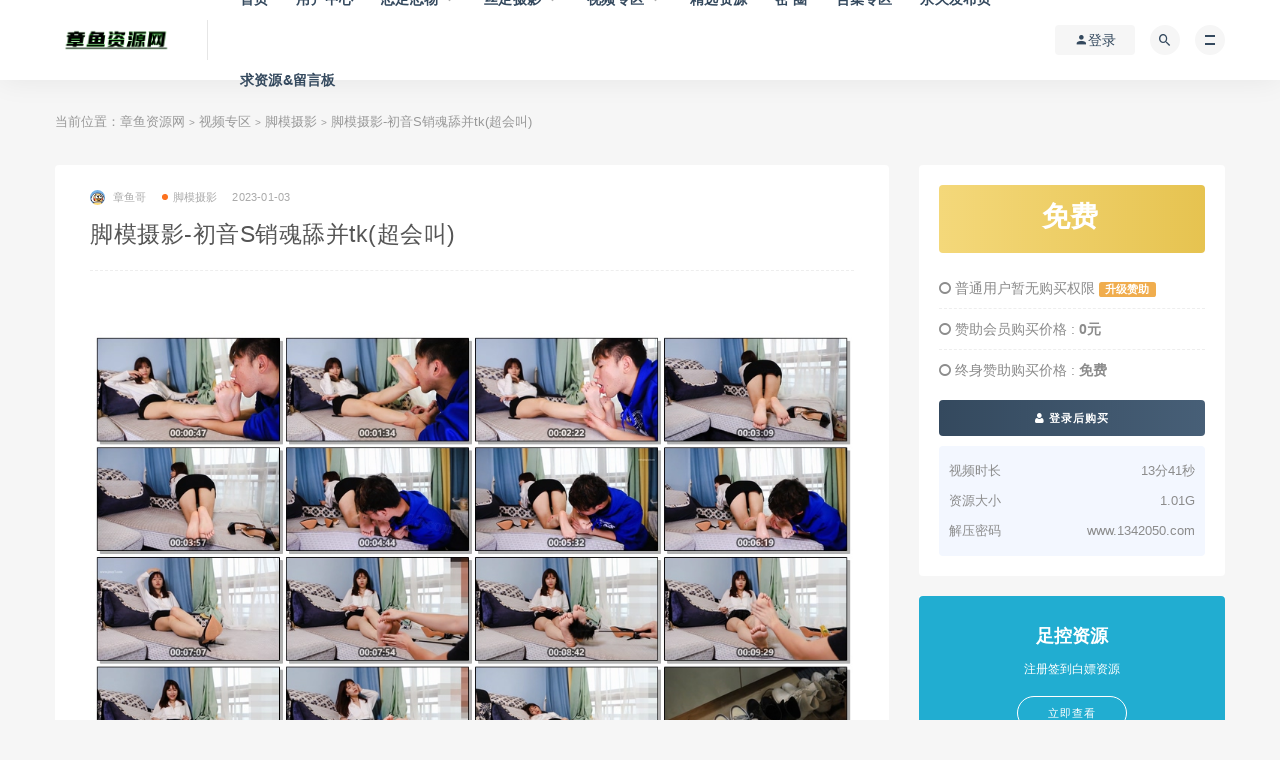

--- FILE ---
content_type: text/html; charset=UTF-8
request_url: https://www.zyk001.com/archives/18182
body_size: 9927
content:
<!DOCTYPE html>
<html lang="zh-CN">
<head>
	<meta charset="UTF-8">
	<meta http-equiv="X-UA-Compatible" content="IE=edge">
	<meta name="viewport" content="width=device-width, initial-scale=1">
	<link rel="profile" href="https://gmpg.org/xfn/11">
	<link href="https://www.zyk001.com/wp-content/uploads/2022/12/1672433071-3b2c0bc6c8f93b6.png" rel="icon">
  <title>脚模摄影-初音S销魂舔并tk(超会叫)-章鱼资源网</title>

	<meta name='robots' content='max-image-preview:large' />
<link rel='dns-prefetch' href='//s.w.org' />
        <meta property="og:title" content="脚模摄影-初音S销魂舔并tk(超会叫)">
        <meta property="og:description" content="">
        <meta property="og:type" content="article">
        <meta property="og:url" content="https://www.zyk001.com/archives/18182">
        <meta property="og:site_name" content="章鱼资源网">
        <meta property="og:image" content="https://www.zyk001.com/wp-content/uploads/2023/01/1672767827-c2bbf78d7188acd.jpg">
    <style id='global-styles-inline-css' type='text/css'>
body{--wp--preset--color--black: #000000;--wp--preset--color--cyan-bluish-gray: #abb8c3;--wp--preset--color--white: #ffffff;--wp--preset--color--pale-pink: #f78da7;--wp--preset--color--vivid-red: #cf2e2e;--wp--preset--color--luminous-vivid-orange: #ff6900;--wp--preset--color--luminous-vivid-amber: #fcb900;--wp--preset--color--light-green-cyan: #7bdcb5;--wp--preset--color--vivid-green-cyan: #00d084;--wp--preset--color--pale-cyan-blue: #8ed1fc;--wp--preset--color--vivid-cyan-blue: #0693e3;--wp--preset--color--vivid-purple: #9b51e0;--wp--preset--gradient--vivid-cyan-blue-to-vivid-purple: linear-gradient(135deg,rgba(6,147,227,1) 0%,rgb(155,81,224) 100%);--wp--preset--gradient--light-green-cyan-to-vivid-green-cyan: linear-gradient(135deg,rgb(122,220,180) 0%,rgb(0,208,130) 100%);--wp--preset--gradient--luminous-vivid-amber-to-luminous-vivid-orange: linear-gradient(135deg,rgba(252,185,0,1) 0%,rgba(255,105,0,1) 100%);--wp--preset--gradient--luminous-vivid-orange-to-vivid-red: linear-gradient(135deg,rgba(255,105,0,1) 0%,rgb(207,46,46) 100%);--wp--preset--gradient--very-light-gray-to-cyan-bluish-gray: linear-gradient(135deg,rgb(238,238,238) 0%,rgb(169,184,195) 100%);--wp--preset--gradient--cool-to-warm-spectrum: linear-gradient(135deg,rgb(74,234,220) 0%,rgb(151,120,209) 20%,rgb(207,42,186) 40%,rgb(238,44,130) 60%,rgb(251,105,98) 80%,rgb(254,248,76) 100%);--wp--preset--gradient--blush-light-purple: linear-gradient(135deg,rgb(255,206,236) 0%,rgb(152,150,240) 100%);--wp--preset--gradient--blush-bordeaux: linear-gradient(135deg,rgb(254,205,165) 0%,rgb(254,45,45) 50%,rgb(107,0,62) 100%);--wp--preset--gradient--luminous-dusk: linear-gradient(135deg,rgb(255,203,112) 0%,rgb(199,81,192) 50%,rgb(65,88,208) 100%);--wp--preset--gradient--pale-ocean: linear-gradient(135deg,rgb(255,245,203) 0%,rgb(182,227,212) 50%,rgb(51,167,181) 100%);--wp--preset--gradient--electric-grass: linear-gradient(135deg,rgb(202,248,128) 0%,rgb(113,206,126) 100%);--wp--preset--gradient--midnight: linear-gradient(135deg,rgb(2,3,129) 0%,rgb(40,116,252) 100%);--wp--preset--duotone--dark-grayscale: url('#wp-duotone-dark-grayscale');--wp--preset--duotone--grayscale: url('#wp-duotone-grayscale');--wp--preset--duotone--purple-yellow: url('#wp-duotone-purple-yellow');--wp--preset--duotone--blue-red: url('#wp-duotone-blue-red');--wp--preset--duotone--midnight: url('#wp-duotone-midnight');--wp--preset--duotone--magenta-yellow: url('#wp-duotone-magenta-yellow');--wp--preset--duotone--purple-green: url('#wp-duotone-purple-green');--wp--preset--duotone--blue-orange: url('#wp-duotone-blue-orange');--wp--preset--font-size--small: 13px;--wp--preset--font-size--medium: 20px;--wp--preset--font-size--large: 36px;--wp--preset--font-size--x-large: 42px;}.has-black-color{color: var(--wp--preset--color--black) !important;}.has-cyan-bluish-gray-color{color: var(--wp--preset--color--cyan-bluish-gray) !important;}.has-white-color{color: var(--wp--preset--color--white) !important;}.has-pale-pink-color{color: var(--wp--preset--color--pale-pink) !important;}.has-vivid-red-color{color: var(--wp--preset--color--vivid-red) !important;}.has-luminous-vivid-orange-color{color: var(--wp--preset--color--luminous-vivid-orange) !important;}.has-luminous-vivid-amber-color{color: var(--wp--preset--color--luminous-vivid-amber) !important;}.has-light-green-cyan-color{color: var(--wp--preset--color--light-green-cyan) !important;}.has-vivid-green-cyan-color{color: var(--wp--preset--color--vivid-green-cyan) !important;}.has-pale-cyan-blue-color{color: var(--wp--preset--color--pale-cyan-blue) !important;}.has-vivid-cyan-blue-color{color: var(--wp--preset--color--vivid-cyan-blue) !important;}.has-vivid-purple-color{color: var(--wp--preset--color--vivid-purple) !important;}.has-black-background-color{background-color: var(--wp--preset--color--black) !important;}.has-cyan-bluish-gray-background-color{background-color: var(--wp--preset--color--cyan-bluish-gray) !important;}.has-white-background-color{background-color: var(--wp--preset--color--white) !important;}.has-pale-pink-background-color{background-color: var(--wp--preset--color--pale-pink) !important;}.has-vivid-red-background-color{background-color: var(--wp--preset--color--vivid-red) !important;}.has-luminous-vivid-orange-background-color{background-color: var(--wp--preset--color--luminous-vivid-orange) !important;}.has-luminous-vivid-amber-background-color{background-color: var(--wp--preset--color--luminous-vivid-amber) !important;}.has-light-green-cyan-background-color{background-color: var(--wp--preset--color--light-green-cyan) !important;}.has-vivid-green-cyan-background-color{background-color: var(--wp--preset--color--vivid-green-cyan) !important;}.has-pale-cyan-blue-background-color{background-color: var(--wp--preset--color--pale-cyan-blue) !important;}.has-vivid-cyan-blue-background-color{background-color: var(--wp--preset--color--vivid-cyan-blue) !important;}.has-vivid-purple-background-color{background-color: var(--wp--preset--color--vivid-purple) !important;}.has-black-border-color{border-color: var(--wp--preset--color--black) !important;}.has-cyan-bluish-gray-border-color{border-color: var(--wp--preset--color--cyan-bluish-gray) !important;}.has-white-border-color{border-color: var(--wp--preset--color--white) !important;}.has-pale-pink-border-color{border-color: var(--wp--preset--color--pale-pink) !important;}.has-vivid-red-border-color{border-color: var(--wp--preset--color--vivid-red) !important;}.has-luminous-vivid-orange-border-color{border-color: var(--wp--preset--color--luminous-vivid-orange) !important;}.has-luminous-vivid-amber-border-color{border-color: var(--wp--preset--color--luminous-vivid-amber) !important;}.has-light-green-cyan-border-color{border-color: var(--wp--preset--color--light-green-cyan) !important;}.has-vivid-green-cyan-border-color{border-color: var(--wp--preset--color--vivid-green-cyan) !important;}.has-pale-cyan-blue-border-color{border-color: var(--wp--preset--color--pale-cyan-blue) !important;}.has-vivid-cyan-blue-border-color{border-color: var(--wp--preset--color--vivid-cyan-blue) !important;}.has-vivid-purple-border-color{border-color: var(--wp--preset--color--vivid-purple) !important;}.has-vivid-cyan-blue-to-vivid-purple-gradient-background{background: var(--wp--preset--gradient--vivid-cyan-blue-to-vivid-purple) !important;}.has-light-green-cyan-to-vivid-green-cyan-gradient-background{background: var(--wp--preset--gradient--light-green-cyan-to-vivid-green-cyan) !important;}.has-luminous-vivid-amber-to-luminous-vivid-orange-gradient-background{background: var(--wp--preset--gradient--luminous-vivid-amber-to-luminous-vivid-orange) !important;}.has-luminous-vivid-orange-to-vivid-red-gradient-background{background: var(--wp--preset--gradient--luminous-vivid-orange-to-vivid-red) !important;}.has-very-light-gray-to-cyan-bluish-gray-gradient-background{background: var(--wp--preset--gradient--very-light-gray-to-cyan-bluish-gray) !important;}.has-cool-to-warm-spectrum-gradient-background{background: var(--wp--preset--gradient--cool-to-warm-spectrum) !important;}.has-blush-light-purple-gradient-background{background: var(--wp--preset--gradient--blush-light-purple) !important;}.has-blush-bordeaux-gradient-background{background: var(--wp--preset--gradient--blush-bordeaux) !important;}.has-luminous-dusk-gradient-background{background: var(--wp--preset--gradient--luminous-dusk) !important;}.has-pale-ocean-gradient-background{background: var(--wp--preset--gradient--pale-ocean) !important;}.has-electric-grass-gradient-background{background: var(--wp--preset--gradient--electric-grass) !important;}.has-midnight-gradient-background{background: var(--wp--preset--gradient--midnight) !important;}.has-small-font-size{font-size: var(--wp--preset--font-size--small) !important;}.has-medium-font-size{font-size: var(--wp--preset--font-size--medium) !important;}.has-large-font-size{font-size: var(--wp--preset--font-size--large) !important;}.has-x-large-font-size{font-size: var(--wp--preset--font-size--x-large) !important;}
</style>
<link rel='stylesheet' id='external-css'  href='https://www.zyk001.com/wp-content/themes/ripro/assets/css/external.css' type='text/css' media='all' />
<link rel='stylesheet' id='sweetalert2-css'  href='https://www.zyk001.com/wp-content/themes/ripro/assets/css/sweetalert2.min.css' type='text/css' media='all' />
<link rel='stylesheet' id='app-css'  href='https://www.zyk001.com/wp-content/themes/ripro/assets/css/app.css' type='text/css' media='all' />
<link rel='stylesheet' id='diy-css'  href='https://www.zyk001.com/wp-content/themes/ripro/assets/css/diy.css' type='text/css' media='all' />
<link rel='stylesheet' id='fancybox-css'  href='https://www.zyk001.com/wp-content/themes/ripro/assets/css/jquery.fancybox.min.css' type='text/css' media='all' />
<script type='text/javascript' src='https://www.zyk001.com/wp-content/themes/ripro/assets/js/jquery-2.2.4.min.js' id='jquery-js'></script>
<script type='text/javascript' src='https://www.zyk001.com/wp-content/themes/ripro/assets/js/plugins/sweetalert2.min.js' id='sweetalert2-js'></script>
<script type='text/javascript' id='whp4216front.js3338-js-extra'>
/* <![CDATA[ */
var whp_local_data = {"add_url":"https:\/\/www.zyk001.com\/wp-admin\/post-new.php?post_type=event","ajaxurl":"https:\/\/www.zyk001.com\/wp-admin\/admin-ajax.php"};
/* ]]> */
</script>
<script type='text/javascript' src='https://www.zyk001.com/wp-content/plugins/wp-security-hardening/modules/js/front.js' id='whp4216front.js3338-js'></script>
<meta name="keywords" content="脚模摄影">
<meta name="description" content="...">
	<!-- HTML5 shim, for IE6-8 support of HTML5 elements. All other JS at the end of file. -->
    <!--[if lt IE 9]>
      <script src="https://www.zyk001.com/wp-content/themes/ripro/assets/js/html5shiv.js"></script>
      <script src="https://www.zyk001.com/wp-content/themes/ripro/assets/js/respond.min.js"></script>
    <![endif]-->
    </head>

<body class="post-template-default single single-post postid-18182 single-format-standard  max_width navbar-sticky navbar-slide sidebar-right pagination-numeric">

<div class="site">
    
<header class="site-header">
      <div class="container">
      <div class="navbar">
      <div class="logo-wrapper">
              <a href="https://www.zyk001.com/">
          <img class="logo regular tap-logo" src="https://www.zyk001.com/wp-content/uploads/2022/07/1657118887-96d6f2e7e1f705a.png" data-dark="" alt="章鱼资源网">
        </a>
            </div>
      <div class="sep"></div>
      
      <nav class="main-menu hidden-xs hidden-sm hidden-md">
        
        <ul id="menu-menu-1" class="nav-list u-plain-list"><li id="menu-item-24" class="menu-item menu-item-type-custom menu-item-object-custom menu-item-home menu-item-24"><a href="https://www.zyk001.com/">首页</a></li>
<li id="menu-item-28" class="menu-item menu-item-type-post_type menu-item-object-page menu-item-28"><a href="https://www.zyk001.com/user">用户中心</a></li>
<li id="menu-item-41" class="menu-item menu-item-type-taxonomy menu-item-object-category menu-item-has-children menu-item-41"><a href="https://www.zyk001.com/lzlw">恋足恋物</a>
<ul class="sub-menu">
	<li id="menu-item-42" class="menu-item menu-item-type-taxonomy menu-item-object-category menu-item-has-children menu-item-42"><a href="https://www.zyk001.com/lzlw/ymsy">誉铭摄影</a>
	<ul class="sub-menu">
		<li id="menu-item-19406" class="menu-item menu-item-type-taxonomy menu-item-object-category menu-item-19406"><a href="https://www.zyk001.com/lzlw/ymsy/ym2023">誉铭2023</a></li>
		<li id="menu-item-50" class="menu-item menu-item-type-taxonomy menu-item-object-category menu-item-50"><a href="https://www.zyk001.com/lzlw/ymsy/ym2022">誉铭2022</a></li>
		<li id="menu-item-49" class="menu-item menu-item-type-taxonomy menu-item-object-category menu-item-49"><a href="https://www.zyk001.com/lzlw/ymsy/ym2021">誉铭2021</a></li>
		<li id="menu-item-48" class="menu-item menu-item-type-taxonomy menu-item-object-category menu-item-48"><a href="https://www.zyk001.com/lzlw/ymsy/ym2020">誉铭2020</a></li>
		<li id="menu-item-47" class="menu-item menu-item-type-taxonomy menu-item-object-category menu-item-47"><a href="https://www.zyk001.com/lzlw/ymsy/ym2019">誉铭2019</a></li>
		<li id="menu-item-46" class="menu-item menu-item-type-taxonomy menu-item-object-category menu-item-46"><a href="https://www.zyk001.com/lzlw/ymsy/ym2018">誉铭2018</a></li>
		<li id="menu-item-45" class="menu-item menu-item-type-taxonomy menu-item-object-category menu-item-45"><a href="https://www.zyk001.com/lzlw/ymsy/ym2017">誉铭2017</a></li>
		<li id="menu-item-44" class="menu-item menu-item-type-taxonomy menu-item-object-category menu-item-44"><a href="https://www.zyk001.com/lzlw/ymsy/ym2016">誉铭2016</a></li>
		<li id="menu-item-43" class="menu-item menu-item-type-taxonomy menu-item-object-category menu-item-43"><a href="https://www.zyk001.com/lzlw/ymsy/ym2015">誉铭2015</a></li>
	</ul>
</li>
	<li id="menu-item-10675" class="menu-item menu-item-type-taxonomy menu-item-object-category menu-item-has-children menu-item-10675"><a href="https://www.zyk001.com/lzlw/mzsock">MZSOCK爱美足</a>
	<ul class="sub-menu">
		<li id="menu-item-15266" class="menu-item menu-item-type-taxonomy menu-item-object-category menu-item-15266"><a href="https://www.zyk001.com/lzlw/mzsock/mzsockyb">MZSOCK原版</a></li>
		<li id="menu-item-14222" class="menu-item menu-item-type-taxonomy menu-item-object-category menu-item-14222"><a href="https://www.zyk001.com/lzlw/mzsock/mzsock-2018">MZSOCK-2018</a></li>
		<li id="menu-item-13502" class="menu-item menu-item-type-taxonomy menu-item-object-category menu-item-13502"><a href="https://www.zyk001.com/lzlw/mzsock/mzsock-2019">MZSOCK-2019</a></li>
		<li id="menu-item-12398" class="menu-item menu-item-type-taxonomy menu-item-object-category menu-item-12398"><a href="https://www.zyk001.com/lzlw/mzsock/mzsock-2020">MZSOCK-2020</a></li>
		<li id="menu-item-12399" class="menu-item menu-item-type-taxonomy menu-item-object-category menu-item-12399"><a href="https://www.zyk001.com/lzlw/mzsock/mzsock-2020-sw">MZSOCK-2020-丝袜系列</a></li>
		<li id="menu-item-11982" class="menu-item menu-item-type-taxonomy menu-item-object-category menu-item-11982"><a href="https://www.zyk001.com/lzlw/mzsock/mzsock-2021">MZSOCK-2021</a></li>
		<li id="menu-item-12541" class="menu-item menu-item-type-taxonomy menu-item-object-category menu-item-12541"><a href="https://www.zyk001.com/lzlw/mzsock/mzsock-2021-sw">MZSOCK-2021-丝袜系列</a></li>
		<li id="menu-item-10676" class="menu-item menu-item-type-taxonomy menu-item-object-category menu-item-10676"><a href="https://www.zyk001.com/lzlw/mzsock/mzsock-2022">MZSOCK-2022</a></li>
	</ul>
</li>
	<li id="menu-item-4238" class="menu-item menu-item-type-taxonomy menu-item-object-category menu-item-4238"><a href="https://www.zyk001.com/lzlw/wbb">袜啵啵</a></li>
	<li id="menu-item-15569" class="menu-item menu-item-type-taxonomy menu-item-object-category menu-item-15569"><a href="https://www.zyk001.com/lzlw/wbb/wbbjfb">袜啵啵积分版</a></li>
	<li id="menu-item-11038" class="menu-item menu-item-type-taxonomy menu-item-object-category menu-item-11038"><a href="https://www.zyk001.com/lzlw/czz">赤足者</a></li>
	<li id="menu-item-4652" class="menu-item menu-item-type-taxonomy menu-item-object-category menu-item-4652"><a href="https://www.zyk001.com/lzlw/yj">YJ街拍</a></li>
	<li id="menu-item-3965" class="menu-item menu-item-type-taxonomy menu-item-object-category menu-item-3965"><a href="https://www.zyk001.com/jxsy">见新摄影</a></li>
	<li id="menu-item-21080" class="menu-item menu-item-type-taxonomy menu-item-object-category menu-item-21080"><a href="https://www.zyk001.com/lzlw/mfsn">觅芙少女</a></li>
	<li id="menu-item-4869" class="menu-item menu-item-type-taxonomy menu-item-object-category menu-item-4869"><a href="https://www.zyk001.com/lzlw/ngzy">南国足艺</a></li>
	<li id="menu-item-15066" class="menu-item menu-item-type-taxonomy menu-item-object-category menu-item-15066"><a href="https://www.zyk001.com/lzlw/zmyx">织梦映像</a></li>
	<li id="menu-item-7077" class="menu-item menu-item-type-taxonomy menu-item-object-category menu-item-7077"><a href="https://www.zyk001.com/lzlw/limerence">Limerence</a></li>
	<li id="menu-item-7640" class="menu-item menu-item-type-taxonomy menu-item-object-category menu-item-7640"><a href="https://www.zyk001.com/lzlw/sjzmsy">私家足模摄影</a></li>
	<li id="menu-item-5282" class="menu-item menu-item-type-taxonomy menu-item-object-category menu-item-5282"><a href="https://www.zyk001.com/lzlw/paryxsmp">Pary学生模拍</a></li>
	<li id="menu-item-7467" class="menu-item menu-item-type-taxonomy menu-item-object-category menu-item-7467"><a href="https://www.zyk001.com/lzlw/student_model">Student_Model</a></li>
	<li id="menu-item-8168" class="menu-item menu-item-type-taxonomy menu-item-object-category menu-item-8168"><a href="https://www.zyk001.com/lzlw/sexy-asian-girls-feet">Sexy Asian Girls Feet 套图</a></li>
</ul>
</li>
<li id="menu-item-2855" class="menu-item menu-item-type-taxonomy menu-item-object-category menu-item-has-children menu-item-2855"><a href="https://www.zyk001.com/szsy">丝足摄影</a>
<ul class="sub-menu">
	<li id="menu-item-13804" class="menu-item menu-item-type-taxonomy menu-item-object-category menu-item-13804"><a href="https://www.zyk001.com/szsy/mxz">喵写真</a></li>
	<li id="menu-item-23502" class="menu-item menu-item-type-taxonomy menu-item-object-category menu-item-23502"><a href="https://www.zyk001.com/lzlw/cxns">初夏女神</a></li>
	<li id="menu-item-13805" class="menu-item menu-item-type-taxonomy menu-item-object-category menu-item-13805"><a href="https://www.zyk001.com/szsy/qlyh">轻兰映画</a></li>
	<li id="menu-item-2856" class="menu-item menu-item-type-taxonomy menu-item-object-category menu-item-2856"><a href="https://www.zyk001.com/szsy/msns">梦丝女神</a></li>
	<li id="menu-item-13097" class="menu-item menu-item-type-taxonomy menu-item-object-category menu-item-13097"><a href="https://www.zyk001.com/szsy/nssy">纳丝摄影</a></li>
	<li id="menu-item-8330" class="menu-item menu-item-type-taxonomy menu-item-object-category menu-item-8330"><a href="https://www.zyk001.com/szsy/fetiart">FetiArt</a></li>
	<li id="menu-item-15065" class="menu-item menu-item-type-taxonomy menu-item-object-category menu-item-15065"><a href="https://www.zyk001.com/szsy/iss">ISS尤物</a></li>
	<li id="menu-item-15000" class="menu-item menu-item-type-taxonomy menu-item-object-category menu-item-15000"><a href="https://www.zyk001.com/szsy/wlcm">物恋传媒</a></li>
	<li id="menu-item-13227" class="menu-item menu-item-type-taxonomy menu-item-object-category menu-item-13227"><a href="https://www.zyk001.com/szsy/zafbx">最爱帆布鞋</a></li>
	<li id="menu-item-12889" class="menu-item menu-item-type-taxonomy menu-item-object-category menu-item-has-children menu-item-12889"><a href="https://www.zyk001.com/szsy/dxgayg">大西瓜爱牙膏</a>
	<ul class="sub-menu">
		<li id="menu-item-13711" class="menu-item menu-item-type-taxonomy menu-item-object-category menu-item-13711"><a href="https://www.zyk001.com/szsy/dxgayg/dxgaygs">大西瓜爱牙膏-S系列</a></li>
		<li id="menu-item-12890" class="menu-item menu-item-type-taxonomy menu-item-object-category menu-item-12890"><a href="https://www.zyk001.com/szsy/dxgayg/dxgaygz">大西瓜爱牙膏-Z系列</a></li>
		<li id="menu-item-14780" class="menu-item menu-item-type-taxonomy menu-item-object-category menu-item-14780"><a href="https://www.zyk001.com/szsy/dxgayg/dxgaygw">大西瓜爱牙膏-W系列</a></li>
		<li id="menu-item-13361" class="menu-item menu-item-type-taxonomy menu-item-object-category menu-item-13361"><a href="https://www.zyk001.com/szsy/dxgayg/dxgayghd">大西瓜爱牙膏-活动作品</a></li>
	</ul>
</li>
</ul>
</li>
<li id="menu-item-3830" class="menu-item menu-item-type-taxonomy menu-item-object-category current-post-ancestor menu-item-has-children menu-item-3830"><a href="https://www.zyk001.com/sp">视频专区</a>
<ul class="sub-menu">
	<li id="menu-item-3831" class="menu-item menu-item-type-taxonomy menu-item-object-category menu-item-3831"><a href="https://www.zyk001.com/sp/km">K&amp;M</a></li>
	<li id="menu-item-15067" class="menu-item menu-item-type-taxonomy menu-item-object-category menu-item-15067"><a href="https://www.zyk001.com/sp/af">A&amp;F</a></li>
	<li id="menu-item-15068" class="menu-item menu-item-type-taxonomy menu-item-object-category menu-item-15068"><a href="https://www.zyk001.com/sp/ngsp">南国视频</a></li>
	<li id="menu-item-4723" class="menu-item menu-item-type-taxonomy menu-item-object-category current-post-ancestor current-menu-parent current-post-parent menu-item-4723"><a href="https://www.zyk001.com/sp/jmsy">脚模摄影</a></li>
	<li id="menu-item-16245" class="menu-item menu-item-type-taxonomy menu-item-object-category menu-item-16245"><a href="https://www.zyk001.com/sp/twsp">突围视频</a></li>
	<li id="menu-item-5382" class="menu-item menu-item-type-taxonomy menu-item-object-category menu-item-5382"><a href="https://www.zyk001.com/sp/ligui">Ligui丽柜视频</a></li>
</ul>
</li>
<li id="menu-item-16950" class="menu-item menu-item-type-taxonomy menu-item-object-category menu-item-16950"><a href="https://www.zyk001.com/jxzy">精选资源</a></li>
<li id="menu-item-16949" class="menu-item menu-item-type-taxonomy menu-item-object-category menu-item-16949"><a href="https://www.zyk001.com/quan">密·圈</a></li>
<li id="menu-item-8965" class="menu-item menu-item-type-taxonomy menu-item-object-category menu-item-8965"><a href="https://www.zyk001.com/hj">合集专区</a></li>
<li id="menu-item-21081" class="menu-item menu-item-type-custom menu-item-object-custom menu-item-21081"><a href="https://zyzyw.vip/">永久发布页</a></li>
<li id="menu-item-14857" class="menu-item menu-item-type-post_type menu-item-object-post menu-item-14857"><a href="https://www.zyk001.com/archives/14424">求资源&#038;留言板</a></li>
</ul>      </nav>
      
      <div class="main-search">
        <form method="get" class="search-form inline" action="https://www.zyk001.com/">
  <input type="search" class="search-field inline-field" placeholder="输入关键词，回车..." autocomplete="off" value="" name="s" required="required">
  <button type="submit" class="search-submit"><i class="mdi mdi-magnify"></i></button>
</form>        <div class="search-close navbar-button"><i class="mdi mdi-close"></i></div>
      </div>

      <div class="actions">
                  <!-- user -->
                        <div class="login-btn navbar-button"><i class="mdi mdi-account"></i> 登录</div>
                          <!-- user end -->
        <div class="search-open navbar-button"><i class="mdi mdi-magnify"></i></div>
                <div class="burger"></div>
      </div>
    </div>
      </div>
  </header>

<div class="header-gap"></div>    <div class="site-content">
    

<div class="container">
	<div class="breadcrumbs">
	当前位置：<a href="https://www.zyk001.com">章鱼资源网</a> <small>></small> <a href="https://www.zyk001.com/sp">视频专区</a> <small>></small> <a href="https://www.zyk001.com/sp/jmsy">脚模摄影</a> <small>></small> 脚模摄影-初音S销魂舔并tk(超会叫)	</div>
	<div class="row">
		<div class="content-column col-lg-9">
			<div class="content-area">
				<main class="site-main">
					<article id="post-18182" class="article-content">
    <div class="container">
  <div class="cao_entry_header">

  <header class="entry-header">          <div class="entry-meta">
                  <span class="meta-author">
            <a>
              <img alt='章鱼哥' data-src='https://www.zyk001.com/wp-content/uploads/avatar/avatar-1.png' class='lazyload avatar avatar-40 photo gravatar' height='40' width='40' />章鱼哥            </a>
          </span>
                  <span class="meta-category">
                          <a target="_blank" href="https://www.zyk001.com/sp/jmsy" rel="category">
                  <i class="dot"></i>脚模摄影              </a>
                      </span>
                  <span class="meta-date">
            <a target="_blank" href="https://www.zyk001.com/archives/18182">
              <time datetime="2023-01-03T23:54:12+08:00">
                2023-01-03              </time>
            </a>
          </span>
                    <span class="meta-edit"></span>
        
      </div>
    
    <h1 class="entry-title">脚模摄影-初音S销魂舔并tk(超会叫)</h1>  </header></div></div>  <div class="container">
    <div class="entry-wrapper">
            <div class="entry-content u-text-format u-clearfix">
        <p><a href="https://www.zyk001.com/wp-content/uploads/2023/01/1672767830-41d0e299ca1abeb.jpg"><img class="lazyload alignnone size-full wp-image-18221" src="[data-uri]" data-srcset="https://www.zyk001.com/wp-content/uploads/2023/01/1672767830-41d0e299ca1abeb.jpg" alt="" width="1018" height="594" /><noscript><img class="alignnone size-full wp-image-18221" src="https://www.zyk001.com/wp-content/uploads/2023/01/1672767830-41d0e299ca1abeb.jpg" alt="" width="1018" height="594" /></noscript></a><a href="https://www.zyk001.com/wp-content/uploads/2023/01/1672767827-c2bbf78d7188acd.jpg"><img loading="lazy" class="lazyload alignnone size-full wp-image-18218" src="[data-uri]" data-srcset="https://www.zyk001.com/wp-content/uploads/2023/01/1672767827-c2bbf78d7188acd.jpg" alt="" width="870" height="570" /><noscript><img loading="lazy" class="alignnone size-full wp-image-18218" src="https://www.zyk001.com/wp-content/uploads/2023/01/1672767827-c2bbf78d7188acd.jpg" alt="" width="870" height="570" /></noscript></a> <a href="https://www.zyk001.com/wp-content/uploads/2023/01/1672767828-a2ef406e2c2351e.jpg"><img loading="lazy" class="lazyload alignnone size-full wp-image-18219" src="[data-uri]" data-srcset="https://www.zyk001.com/wp-content/uploads/2023/01/1672767828-a2ef406e2c2351e.jpg" alt="" width="1013" height="570" /><noscript><img loading="lazy" class="alignnone size-full wp-image-18219" src="https://www.zyk001.com/wp-content/uploads/2023/01/1672767828-a2ef406e2c2351e.jpg" alt="" width="1013" height="570" /></noscript></a> <a href="https://www.zyk001.com/wp-content/uploads/2023/01/1672767829-e45ee7ce7e88149.jpg"><img loading="lazy" class="lazyload alignnone size-full wp-image-18220" src="[data-uri]" data-srcset="https://www.zyk001.com/wp-content/uploads/2023/01/1672767829-e45ee7ce7e88149.jpg" alt="" width="1013" height="570" /><noscript><img loading="lazy" class="alignnone size-full wp-image-18220" src="https://www.zyk001.com/wp-content/uploads/2023/01/1672767829-e45ee7ce7e88149.jpg" alt="" width="1013" height="570" /></noscript></a></p>
      </div>
      <div id="pay-single-box"></div>
        <div class="article-copyright">有问题请联系QQ：17090988<br/><a href="https://www.zyk001.com">章鱼资源网</a> &raquo; <a href="https://www.zyk001.com/archives/18182">脚模摄影-初音S销魂舔并tk(超会叫)</a></div>

<div class="article-footer">
    <div class="author-box">
    <div class="author-image">
      <img alt='' data-src='https://www.zyk001.com/wp-content/uploads/avatar/avatar-1.png' class='lazyload avatar avatar-96 photo gravatar' height='96' width='96' />    </div>
    <div class="author-info">
      <h4 class="author-name">
        <a target="_blank" href="javascript:;">章鱼哥</a>
        <span class="label label-warning"><i class="fa fa-diamond"></i> 赞助</span>      </h4>
    </div>
  </div>
     
</div>    </div>
  </div>
</article>


  <div class="entry-navigation">
    <nav class="article-nav">
        <span class="article-nav-prev">上一篇<br><a href="https://www.zyk001.com/archives/18183" rel="prev">[求是原创]第二部-TK挠玩美少女贝贝的敏感脚心</a></span>
        <span class="article-nav-next">下一篇<br><a href="https://www.zyk001.com/archives/18181" rel="next">[合集]只糖原创 – 全套360期</a></span>
    </nav>
    
  </div>



<div class="bottom-area">
    <div id="comments" class="comments-area">
                    <h3 class="comments-title">
                5 评论            </h3>

            <ol class="comment-list">
                
  <li id="comment-727" class="comment byuser comment-author-deatheffect even thread-even depth-1">
    <article id="div-comment-727" class="comment-wrapper u-clearfix" itemscope itemtype="https://schema.org/Comment">
      <div class="comment-author-avatar vcard">
        <img alt='' data-src='https://www.zyk001.com/wp-content/themes/ripro/assets/images/avatar/1.png' class='lazyload avatar avatar-96 photo ' height='96' width='96' />      </div>

      <div class="comment-content">
        <div class="comment-author-name vcard" itemprop="author">
          <cite class="fn vip"><i class="fa fa-diamond"></i> 赞助 deatheffect</cite>        </div>

        <div class="comment-metadata">
          <time datetime="2023-01-05T22:04:06+08:00" itemprop="datePublished">
            2023年1月5日 at 下午10:04          </time>

          <span class="reply-link"><a rel="nofollow" class="comment-reply-login" href="https://www.zyk001.com/wp-login.php?redirect_to=https%3A%2F%2Fwww.zyk001.com%2Farchives%2F18182">登录以回复</a></span>        </div>

        <div class="comment-body" itemprop="comment">
          <p>噢噢没事了，复制错了……</p>
        </div>

              </div>
    </article> </li><!-- #comment-## -->

  <li id="comment-726" class="comment byuser comment-author-deatheffect odd alt thread-odd thread-alt depth-1">
    <article id="div-comment-726" class="comment-wrapper u-clearfix" itemscope itemtype="https://schema.org/Comment">
      <div class="comment-author-avatar vcard">
        <img alt='' data-src='https://www.zyk001.com/wp-content/themes/ripro/assets/images/avatar/1.png' class='lazyload avatar avatar-96 photo ' height='96' width='96' />      </div>

      <div class="comment-content">
        <div class="comment-author-name vcard" itemprop="author">
          <cite class="fn vip"><i class="fa fa-diamond"></i> 赞助 deatheffect</cite>        </div>

        <div class="comment-metadata">
          <time datetime="2023-01-05T22:03:33+08:00" itemprop="datePublished">
            2023年1月5日 at 下午10:03          </time>

          <span class="reply-link"><a rel="nofollow" class="comment-reply-login" href="https://www.zyk001.com/wp-login.php?redirect_to=https%3A%2F%2Fwww.zyk001.com%2Farchives%2F18182">登录以回复</a></span>        </div>

        <div class="comment-body" itemprop="comment">
          <p>提取码不对</p>
        </div>

              </div>
    </article> </li><!-- #comment-## -->

  <li id="comment-701" class="comment byuser comment-author-yohohohohoho even thread-even depth-1">
    <article id="div-comment-701" class="comment-wrapper u-clearfix" itemscope itemtype="https://schema.org/Comment">
      <div class="comment-author-avatar vcard">
        <img alt='' data-src='https://www.zyk001.com/wp-content/themes/ripro/assets/images/avatar/1.png' class='lazyload avatar avatar-96 photo ' height='96' width='96' />      </div>

      <div class="comment-content">
        <div class="comment-author-name vcard" itemprop="author">
          <cite class="fn vip"><i class="fa fa-diamond"></i> 赞助 yohohohohoho</cite>        </div>

        <div class="comment-metadata">
          <time datetime="2023-01-04T13:50:23+08:00" itemprop="datePublished">
            2023年1月4日 at 下午1:50          </time>

          <span class="reply-link"><a rel="nofollow" class="comment-reply-login" href="https://www.zyk001.com/wp-login.php?redirect_to=https%3A%2F%2Fwww.zyk001.com%2Farchives%2F18182">登录以回复</a></span>        </div>

        <div class="comment-body" itemprop="comment">
          <p>感谢分享，鱼哥牛逼！</p>
        </div>

              </div>
    </article> </li><!-- #comment-## -->

  <li id="comment-700" class="comment byuser comment-author-fuyhnbfy odd alt thread-odd thread-alt depth-1 parent">
    <article id="div-comment-700" class="comment-wrapper u-clearfix" itemscope itemtype="https://schema.org/Comment">
      <div class="comment-author-avatar vcard">
        <img alt='' data-src='https://www.zyk001.com/wp-content/themes/ripro/assets/images/avatar/1.png' class='lazyload avatar avatar-96 photo ' height='96' width='96' />      </div>

      <div class="comment-content">
        <div class="comment-author-name vcard" itemprop="author">
          <cite class="fn vip"><i class="fa fa-diamond"></i> 赞助 fuyhnbfy</cite>        </div>

        <div class="comment-metadata">
          <time datetime="2023-01-04T10:29:34+08:00" itemprop="datePublished">
            2023年1月4日 at 上午10:29          </time>

          <span class="reply-link"><a rel="nofollow" class="comment-reply-login" href="https://www.zyk001.com/wp-login.php?redirect_to=https%3A%2F%2Fwww.zyk001.com%2Farchives%2F18182">登录以回复</a></span>        </div>

        <div class="comment-body" itemprop="comment">
          <p>最近有两部脚模摄影为啥清晰度这么低</p>
        </div>

              </div>
    </article> <ol class="children">

  <li id="comment-703" class="comment byuser comment-author-zhangqi1128 bypostauthor even depth-2">
    <article id="div-comment-703" class="comment-wrapper u-clearfix" itemscope itemtype="https://schema.org/Comment">
      <div class="comment-author-avatar vcard">
        <img alt='' data-src='https://www.zyk001.com/wp-content/uploads/avatar/avatar-1.png' class='lazyload avatar avatar-96 photo gravatar' height='96' width='96' />      </div>

      <div class="comment-content">
        <div class="comment-author-name vcard" itemprop="author">
          <cite class="fn vip"><i class="fa fa-diamond"></i> 赞助 <a href='http://www.zyk001.com' rel='external nofollow ugc' class='url'>章鱼哥</a></cite>        </div>

        <div class="comment-metadata">
          <time datetime="2023-01-04T14:23:33+08:00" itemprop="datePublished">
            2023年1月4日 at 下午2:23          </time>

          <span class="reply-link"><a rel="nofollow" class="comment-reply-login" href="https://www.zyk001.com/wp-login.php?redirect_to=https%3A%2F%2Fwww.zyk001.com%2Farchives%2F18182">登录以回复</a></span>        </div>

        <div class="comment-body" itemprop="comment">
          <p>这两部是以前的作品</p>
        </div>

              </div>
    </article> </li><!-- #comment-## -->
</ol><!-- .children -->
</li><!-- #comment-## -->
            </ol>

            
        
        
        
        	<div id="respond" class="comment-respond">
		<h3 id="reply-title" class="comment-reply-title">发表评论 <small><a rel="nofollow" id="cancel-comment-reply-link" href="/archives/18182#respond" style="display:none;">取消回复</a></small></h3><p class="must-log-in">要发表评论，您必须先<a href="https://www.zyk001.com/wp-login.php?redirect_to=https%3A%2F%2Fwww.zyk001.com%2Farchives%2F18182">登录</a>。</p>	</div><!-- #respond -->
	    </div>
</div>				</main>
			</div>
		</div>
					<div class="sidebar-column col-lg-3">
				
<aside class="widget-area">
	<div id="cao_widget_pay-2" class="widget widget-pay"><div class="pay--rateinfo"><b><span class="price">免费</span></b></div><ul class="pricing-options"><li><i class="fa fa-circle-o"></i> 普通用户暂无购买权限  <a class="label label-warning" href="/user?action=vip" class="pay-vip">升级赞助</a></li><li><i class="fa fa-circle-o"></i> 赞助会员购买价格 : <span class="pricing__opt">0元</span></li><li><i class="fa fa-circle-o"></i> 终身赞助购买价格 : <span class="pricing__opt">免费</span></li></ul><div class="pay--content"><div class="pay-box"><a class="login-btn btn btn--primary btn--block"><i class="fa fa-user"></i> 登录后购买</a></div></div><div class="agent--contact"><ul class="list-paybody"><li><span>视频时长</span><span>13分41秒</span></li><li><span>资源大小</span><span>1.01G</span></li><li><span>解压密码</span><span>www.1342050.com</span></li></ul></div></div><div id="cao_widget_ads-3" class="widget widget-adss"><div class="adsbg"><a class="asr" href="https://mzjx.cc/?aff=43701b1c87deb82e" target="_blank" style="background-color:#21add1"><h4>足控资源</h4><h5>注册签到白嫖资源</h5><span class="btn btn-outline">立即查看</span></a></div></div></aside>			</div>
			</div>
</div>


</div><!-- end sitecoent --> 

	
	<footer class="site-footer">
		<div class="container">
			
											</div>
	</footer>
	
<div class="rollbar">
	
	
		<div class="rollbar-item tap-click-qiandao"><a class="click-qiandao" title="签到" href="javascript:;"><i class="fa fa-calendar-check-o"></i></a></div>
		
	
	
	    <div class="rollbar-item" etap="to_full" title="全屏页面"><i class="fa fa-arrows-alt"></i></div>
	<div class="rollbar-item" etap="to_top" title="返回顶部"><i class="fa fa-angle-up"></i></div>
</div>

<div class="dimmer"></div>

    <div id="popup-signup" class="popup-signup fade" style="display: none;">
    <div class="register-login-modal" role="document">
        <div class="modal-content">
            <div class="modal-body">
                <img class="popup-logo" src="https://www.zyk001.com/wp-content/uploads/2022/07/1657118887-96d6f2e7e1f705a.png" data-dark="https://www.zyk001.com/wp-content/uploads/2022/07/1657118887-96d6f2e7e1f705a.png" alt="章鱼资源网">
                    <!-- Nav tabs -->
                    <ul class="nav nav-tabs">
                        <li class="active"><a href="#login" data-toggle="login">登录</a>
                        </li>
                        <li><a href="#signup" data-toggle="signup">注册</a>
                        </li>
                    </ul>
                    <!-- Tab panes -->
                    <div class="tab-content">
                        <div class="tab-pane fade in active" id="login">
                            <div class="signup-form-container text-center">
                                <form class="mb-0">
                                                                                                                <div class="form-group">
                                            <input type="text" class="form-control" name="username" placeholder="*用户名或邮箱">
                                        </div>
                                        <div class="form-group">
                                            <input type="password" class="form-control" name="password" placeholder="*密码">
                                        </div>
                                        <button type="button" class="go-login btn btn--primary btn--block"><i class="fa fa-bullseye"></i> 安全登录</button> 
                                        <!-- <a href="#" class="forget-password">忘记密码?</a> -->
                                                                    </form>
                                <!-- form  end -->
                            </div>
                            <!-- .signup-form end -->
                        </div>
                        <div class="tab-pane fade in" id="signup">
                            <form class="mb-0">
                                                                                                    <div class="form-group">
                                        <input type="text" class="form-control" name="user_name" placeholder="输入英文用户名">
                                    </div>
                                    <!-- .form-group end -->
                                    <div class="form-group">
                                        <input type="email" class="form-control" name="user_email" placeholder="绑定邮箱">
                                    </div>
                                    <!-- .form-group end -->
                                    <div class="form-group">
                                        <input type="password" class="form-control" name="user_pass" placeholder="密码最小长度为6">
                                    </div>
                                    <div class="form-group">
                                        <input type="password" class="form-control" name="user_pass2" placeholder="再次输入密码">
                                    </div>
                                                                        <button type="button" class="go-register btn btn--primary btn--block"><i class="fa fa-bullseye"></i> 立即注册</button>
                                                                
                            </form>
                            <!-- form  end -->
                        </div>
                    </div>
                    <a target="_blank" href="https://www.zyk001.com/wp-login.php?action=lostpassword" class="rest-password">忘记密码？</a>
            </div>
            <!-- /.modal-content -->
        </div>
        <!-- /.modal-dialog -->
    </div>
    <!-- /.modal -->
</div>


<div class="off-canvas">
  <div class="canvas-close"><i class="mdi mdi-close"></i></div>
  <div class="logo-wrapper">
      <a href="https://www.zyk001.com/">
      <img class="logo regular" src="https://www.zyk001.com/wp-content/uploads/2022/07/1657118887-96d6f2e7e1f705a.png" alt="章鱼资源网">
    </a>
    </div>
  <div class="mobile-menu hidden-lg hidden-xl"></div>
  <aside class="widget-area">
    <div id="cao_widget_ads-2" class="widget widget-adss"><div class="adsbg"><a class="asr" href="https://mzjx.cc/?aff=43701b1c87deb82e" target="_blank" style="background-color:#21add1"><h4>足控资源</h4><h5>注册签到白嫖资源</h5><span class="btn btn-outline">立即查看</span></a></div></div>  </aside>
</div>
<script>
    console.log("\n %c RiPro V8.9.0 %c https://ritheme.com \n\n", "color: #fadfa3; background: #030307; padding:5px 0;", "background: #fadfa3; padding:5px 0;");
    console.log("SQL 请求数：79");
    console.log("页面生成耗时： 0.11213");
</script>



<link rel='stylesheet' id='whp5178tw-bs4.css-css'  href='https://www.zyk001.com/wp-content/plugins/wp-security-hardening/modules/inc/assets/css/tw-bs4.css' type='text/css' media='all' />
<link rel='stylesheet' id='whp7254font-awesome.min.css-css'  href='https://www.zyk001.com/wp-content/plugins/wp-security-hardening/modules/inc/fa/css/font-awesome.min.css' type='text/css' media='all' />
<link rel='stylesheet' id='whp4854front.css-css'  href='https://www.zyk001.com/wp-content/plugins/wp-security-hardening/modules/css/front.css' type='text/css' media='all' />
<script type='text/javascript' id='image-sizes-js-extra'>
/* <![CDATA[ */
var IMAGE_SIZES = {"version":"3.5","disables":["thumbnail","medium","2048x2048","large","medium_large","1536x1536"]};
/* ]]> */
</script>
<script type='text/javascript' src='https://www.zyk001.com/wp-content/plugins/image-sizes/assets/js/front.min.js' id='image-sizes-js'></script>
<script type='text/javascript' src='https://www.zyk001.com/wp-content/themes/ripro/assets/js/plugins.js' id='plugins-js'></script>
<script type='text/javascript' id='app-js-extra'>
/* <![CDATA[ */
var caozhuti = {"site_name":"\u7ae0\u9c7c\u8d44\u6e90\u7f51","home_url":"https:\/\/www.zyk001.com","ajaxurl":"https:\/\/www.zyk001.com\/wp-admin\/admin-ajax.php","is_singular":"1","tencent_captcha":{"is":"","appid":""},"infinite_load":"\u52a0\u8f7d\u66f4\u591a","infinite_loading":"<i class=\"fa fa-spinner fa-spin\"><\/i> \u52a0\u8f7d\u4e2d...","site_notice":{"is":"0","color":"rgb(33, 150, 243)","html":"<div class=\"notify-content\"><h3>\u516c\u544a<\/h3><div>\u7ae0\u9c7c\u8d44\u6e90\u7f51\u6700\u65b0\u5730\u5740<br>\u2764\u5efa\u8bae\u622a\u56fe\u4fdd\u5b58\u2764<br>\u2460\u53f7\u7ad9\uff1awww.zyk001.com<br>\u2461\u53f7\u7ad9\uff1awww.1342050.com<\/div><\/div>"},"pay_type_html":{"html":"<div class=\"pay-button-box\"><\/div><p style=\"font-size: 13px; padding: 0; margin: 0;\">\u514d\u8d39\u6216\u8d5e\u52a9\u514d\u8d39\u8d44\u6e90\u4ec5\u9650\u4f59\u989d\u652f\u4ed8<\/p>","alipay":0,"weixinpay":0}};
/* ]]> */
</script>
<script type='text/javascript' src='https://www.zyk001.com/wp-content/themes/ripro/assets/js/app.js' id='app-js'></script>
<script type='text/javascript' src='https://www.zyk001.com/wp-content/themes/ripro/assets/js/plugins/jquery.fancybox.min.js' id='fancybox-js'></script>
<script type='text/javascript' src='https://www.zyk001.com/wp-includes/js/comment-reply.min.js' id='comment-reply-js'></script>

</body>
</html>